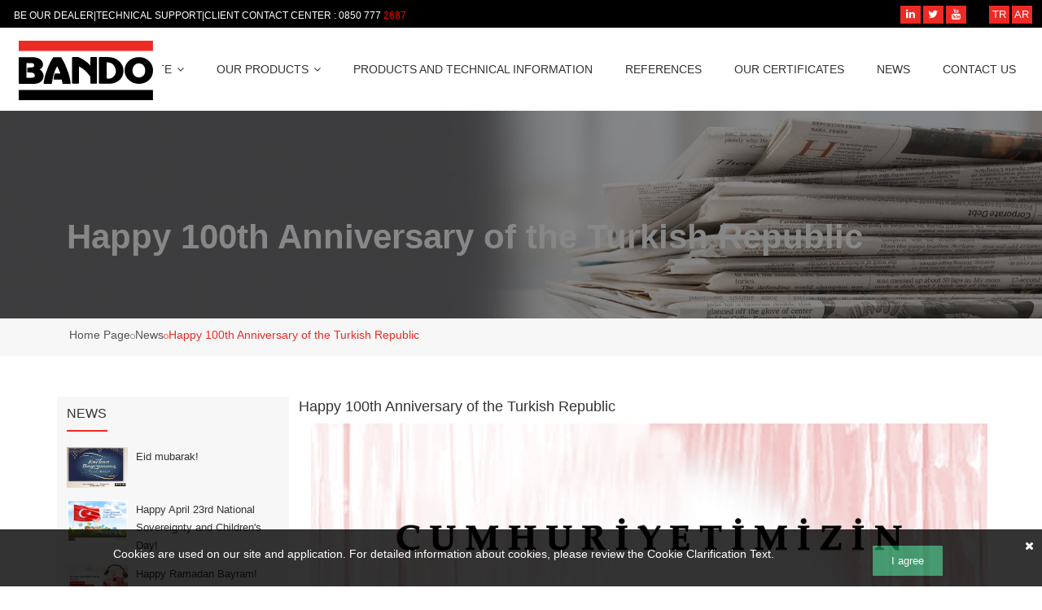

--- FILE ---
content_type: text/html; charset=utf-8
request_url: https://www.bandoturkey.com.tr/en/haber/cumhuriyetimizin-100.-yili-kutlu-olsun
body_size: 28489
content:
<!DOCTYPE html>
<html dir="ltr" lang="tr">
<head>
<base href="/haber-detay.php">
<meta name="viewport" content="width=device-width,initial-scale=1.0"/>
<meta http-equiv="content-type" content="text/html; charset=UTF-8"/>
 <title></title><meta name="description" content=""/><meta name="keywords" content=""/> 	


<meta name="author" content="Renkli Kare" />
<link href="https://fonts.googleapis.com/css?family=Prompt&display=swap" rel="stylesheet">
<link href="images/favicon.png" rel="shortcut icon" type="image/png">
<link href="css/bootstrap.min.css" rel="stylesheet">

<link href="css/jquery-ui.min.css" rel="stylesheet" type="text/css">
<link href="css/animate.css" rel="stylesheet" type="text/css">
<link href="css/css-plugin-collections.css" rel="stylesheet"/>
<link href="css/style-main.css" rel="stylesheet" type="text/css">
<link href="css/custom-bootstrap-margin-padding.css" rel="stylesheet" type="text/css">
<link href="css/responsive.css" rel="stylesheet" type="text/css">
<link href="js/revolution-slider/css/settings.css" rel="stylesheet" type="text/css"/>
<link href="js/revolution-slider/css/layers.css" rel="stylesheet" type="text/css"/>
<link href="js/revolution-slider/css/navigation.css" rel="stylesheet" type="text/css"/>
<link href="css/colors/theme-skin-red.css" rel="stylesheet" type="text/css">
<script src="js/jquery-3.7.min.js" integrity="sha256-eKhayi8LEQwp4NKxN+CfCh+3qOVUtJn3QNZ0TciWLP4=" crossorigin="anonymous"></script>
<script src="https://cdn.jsdelivr.net/npm/dayjs@latest/dayjs.min.js"></script>

<script src="js/jquery-ui.min.js"></script>
<script src="https://cdn.jsdelivr.net/npm/bootstrap@5.3.3/dist/js/bootstrap.bundle.min.js"
        integrity="sha384-kenU1KFdBIe4zVF0s0G1M5b4hcpxyD9F7jL+ojp1ylrjK6tZT4I5f5r5K5Xr5F5F"
        crossorigin="anonymous"></script>

<script src="js/jquery-plugin-collection.js"></script>
<script src="js/revolution-slider/js/jquery.themepunch.tools.min.js"></script>
<script src="js/revolution-slider/js/jquery.themepunch.revolution.min.js"></script>
<script src="https://cdn.jsdelivr.net/npm/gsap@3/dist/gsap.min.js"></script>
<link href="admin/assets/sweet-alert/sweet-alert.min.css" rel="stylesheet">
<meta name="google-site-verification" content="wIBF25dEJDT67J0dXn9TPYL0onRonK8KPudmOBTNj-w" />

<!-- HTML5 shim and Respond.js for IE8 support of HTML5 elements and media queries -->
<!-- WARNING: Respond.js doesn't work if you view the page via file:// -->
<!--[if lt IE 9]>
  <script src="https://oss.maxcdn.com/html5shiv/3.7.2/html5shiv.min.js"></script>
  <script src="https://oss.maxcdn.com/respond/1.4.2/respond.min.js"></script>
<![endif]-->
</head><body class="">
  <div id="wrapper" class="clearfix">
      <!-- Header -->
  <!--<div class="whatsappFixed hidden-xs"><a href="https://wa.me/908505327247" target="_blank"><img src="images/whats.png" alt=""></a></div>-->
  <header id="header" class="header">
    <div class="header-top sm-text-center">
      <div class="container-fluid">
        <div class="row">
          <div class="col-md-8">
            <div class="widget no-border m-5">
              <ul class="list-unstyled d-flex align-items-center gap-2 text-center text-sm-start mb-0">
    <li>
        <a href="en/bayi-ol" class="text-white">BE OUR DEALER</a>
    </li>

    <li class="text-white d-none d-sm-block">|</li>

    <li>
        <a href="en/teknik-destek" class="text-white">TECHNICAL SUPPORT</a>
    </li>

    <li class="text-white d-none d-sm-block">|</li>

    <li class="d-none d-sm-block">
        <a href="tel:02626771121" class="text-white">
            CLIENT CONTACT CENTER : 0850 777 <span id="spin"></span>
        </a>
    </li>
</ul>

            </div>
          </div>
          <div class="col-md-4 hidden-xs">
            <div class="widget no-border m-0">
              <ul class="styled-icons icon-dark icon-theme-colored icon-sm pull-right flip sm-pull-none sm-text-center mt-sm-15">
                <li><a href="https://tr.linkedin.com/company/bandobeltturkeyinc"><i class="fa fa-linkedin text-white"></i></a></li>                <li><a href="https://www.twitter.com"><i class="fa fa-twitter text-white"></i></a></li>                <li><a href="https://www.youtube.com/@bandoturkiye"><i class="fa fa-youtube text-white"></i></a></li>
                                                  <li style="margin-left: 25px;"><a href="tr/haber/cumhuriyetimizin-100.-yili-kutlu-olsun">TR</a></li>
                
                <li><a href="arp">AR</a></li>
              </ul>
            </div>
          </div>
        </div>
      </div>
    </div>
    <div class="header-nav">
      <div class="header-nav-wrapper navbar-scrolltofixed bg-white">
        <div class="container-fluid">
          <nav id="menuzord-right" class="menuzord default">
            <a class="menuzord-brand pull-left flip" href="en/index">
              <img src="images/logo.svg" alt="bandoturkey">
            </a>
            <ul class="menuzord-menu menuul">
              <li style=""><a href="javascript:void(0)">CORPORATE<span class="indicator"></span></a>
                <div class="megamenu" style="right: 0px; display: none;">
                  <div class="megamenu-row">
                   
                 
             <div class="row g-3">
    <div class="col-6 col-md-2">
        <article class="post clearfix text-center">
            <div class="entry-header">

                <div class="post-thumb slideraltimg d-none d-sm-block mb-2">
                    <a href="en/kurumsal/hakkImIzda">
                        <img 
                            src="img/yazilar/hakkImIzda-1373.jpeg"
                            alt="ABOUT US"
                            class="img-fluid"
                        >
                    </a>
                </div>

                <h4 class="entry-title">
                    <a href="en/kurumsal/hakkImIzda">
                        ABOUT US                    </a>
                </h4>

            </div>
        </article>
    </div>
    <div class="col-6 col-md-2">
        <article class="post clearfix text-center">
            <div class="entry-header">

                <div class="post-thumb slideraltimg d-none d-sm-block mb-2">
                    <a href="en/kurumsal/kalite-politikasI">
                        <img 
                            src="img/yazilar/kalite-politikasI-8628.jpeg"
                            alt="QUALITY POLICY"
                            class="img-fluid"
                        >
                    </a>
                </div>

                <h4 class="entry-title">
                    <a href="en/kurumsal/kalite-politikasI">
                        QUALITY POLICY                    </a>
                </h4>

            </div>
        </article>
    </div>
    <div class="col-6 col-md-2">
        <article class="post clearfix text-center">
            <div class="entry-header">

                <div class="post-thumb slideraltimg d-none d-sm-block mb-2">
                    <a href="en/kurumsal/yonetim-felsefesi">
                        <img 
                            src="img/yazilar/yonetim-felsefesi-6566.jpg"
                            alt="MANAGEMENT PHILOSOPHY"
                            class="img-fluid"
                        >
                    </a>
                </div>

                <h4 class="entry-title">
                    <a href="en/kurumsal/yonetim-felsefesi">
                        MANAGEMENT PHILOSOPHY                    </a>
                </h4>

            </div>
        </article>
    </div>
    <div class="col-6 col-md-2">
        <article class="post clearfix text-center">
            <div class="entry-header">

                <div class="post-thumb slideraltimg d-none d-sm-block mb-2">
                    <a href="en/kurumsal/uluslararasI-servis-agI">
                        <img 
                            src="img/yazilar/uluslararasI-servis-agI-2404.jpg"
                            alt="INTERNATIONAL SERVICE NETWORK"
                            class="img-fluid"
                        >
                    </a>
                </div>

                <h4 class="entry-title">
                    <a href="en/kurumsal/uluslararasI-servis-agI">
                        INTERNATIONAL SERVICE NETWORK                    </a>
                </h4>

            </div>
        </article>
    </div>
    <div class="col-6 col-md-2">
        <article class="post clearfix text-center">
            <div class="entry-header">

                <div class="post-thumb slideraltimg d-none d-sm-block mb-2">
                    <a href="en/kurumsal/baskanIn-mesajI">
                        <img 
                            src="img/yazilar/baskanIn-mesajI-4054.jpg"
                            alt="MESSAGE FROM TOP"
                            class="img-fluid"
                        >
                    </a>
                </div>

                <h4 class="entry-title">
                    <a href="en/kurumsal/baskanIn-mesajI">
                        MESSAGE FROM TOP                    </a>
                </h4>

            </div>
        </article>
    </div>

    <!-- Anket -->
    <div class="col-6 col-md-2">
        <article class="post clearfix text-center">
            <div class="entry-header">

                <div class="post-thumb slideraltimg d-none d-sm-block mb-2">
                    <a href="en/memnuniyet-anketi">
                        <img 
                            src="images/anket.jpg"
                            alt="Anket"
                            class="img-fluid"
                        >
                    </a>
                </div>

                <h4 class="entry-title">
                    <a href="en/memnuniyet-anketi">ANKET</a>
                </h4>

            </div>
        </article>
    </div>
</div>

                     
                  </div>
                </div>
              </li>    
              <li style=""><a href="javascript:void(0)">OUR PRODUCTS<span class="indicator"></span></a>
                <div class="megamenu" style="right: 0px; display: none;">
                  <div class="megamenu-row">
                                        <div class="col-xs-15">
                      <article class="post clearfix text-center">
                        <div class="entry-header">
                          <div class="post-thumb slideraltimg hidden-xs"><a href="en/kategoriler/otomotiv-urunleri"><img class="img-responsive hidden-xs" src="img/kategori/otomotiv-urunleri-2127.jpg" alt="AUTOMOTIVE PRODUCTS"></a> </div>
                          <h4 class="entry-title"><a href="en/kategoriler/otomotiv-urunleri">AUTOMOTIVE PRODUCTS</a></h4>
                        </div>
                        <div class="entry-content hidden-xs">
                          <a class="btn btn-default btn-sm" href="en/kategoriler/otomotiv-urunleri">View Details</a> 
                        </div>
                      </article>
                    </div>
                                        <div class="col-xs-15">
                      <article class="post clearfix text-center">
                        <div class="entry-header">
                          <div class="post-thumb slideraltimg hidden-xs"><a href="en/kategoriler/endustriyel-urunler"><img class="img-responsive hidden-xs" src="img/kategori/endustriyel-urunler-6046.jpeg" alt="INDUSTRIAL PRODUCTS"></a> </div>
                          <h4 class="entry-title"><a href="en/kategoriler/endustriyel-urunler">INDUSTRIAL PRODUCTS</a></h4>
                        </div>
                        <div class="entry-content hidden-xs">
                          <a class="btn btn-default btn-sm" href="en/kategoriler/endustriyel-urunler">View Details</a> 
                        </div>
                      </article>
                    </div>
                                        <div class="col-xs-15">
                      <article class="post clearfix text-center">
                        <div class="entry-header">
                          <div class="post-thumb slideraltimg hidden-xs"><a href="en/kategoriler/motosiklet-urunleri"><img class="img-responsive hidden-xs" src="img/kategori/scooter-urunleri-746.jpg" alt="SCOOTER PRODUCTS"></a> </div>
                          <h4 class="entry-title"><a href="en/kategoriler/motosiklet-urunleri">SCOOTER PRODUCTS</a></h4>
                        </div>
                        <div class="entry-content hidden-xs">
                          <a class="btn btn-default btn-sm" href="en/kategoriler/motosiklet-urunleri">View Details</a> 
                        </div>
                      </article>
                    </div>
                                        <div class="col-xs-15">
                      <article class="post clearfix text-center">
                        <div class="entry-header">
                          <div class="post-thumb slideraltimg hidden-xs"><a href="en/kategoriler/tarIm-urunleri"><img class="img-responsive hidden-xs" src="img/kategori/tarImsal-v-kayIslar-5461.jpeg" alt="AGRICULTURAL PRODUCTS"></a> </div>
                          <h4 class="entry-title"><a href="en/kategoriler/tarIm-urunleri">AGRICULTURAL PRODUCTS</a></h4>
                        </div>
                        <div class="entry-content hidden-xs">
                          <a class="btn btn-default btn-sm" href="en/kategoriler/tarIm-urunleri">View Details</a> 
                        </div>
                      </article>
                    </div>
                                        <div class="col-xs-15">
                      <article class="post clearfix text-center">
                        <div class="entry-header">
                          <div class="post-thumb slideraltimg hidden-xs"><a href="en/kategoriler/kayIs-ekipmanlarI"><img class="img-responsive hidden-xs" src="img/kategori/kayIs-ekipmanlarI-4704.jpg" alt="BELT TOOLS"></a> </div>
                          <h4 class="entry-title"><a href="en/kategoriler/kayIs-ekipmanlarI">BELT TOOLS</a></h4>
                        </div>
                        <div class="entry-content hidden-xs">
                          <a class="btn btn-default btn-sm" href="en/kategoriler/kayIs-ekipmanlarI">View Details</a> 
                        </div>
                      </article>
                    </div>
                                         
                  </div>
                </div>
              </li>             
              <li><a href="https://products.bandogrp.com/tr" target="_blank">PRODUCTS AND TECHNICAL INFORMATION</a></li>
              <li><a href="en/referanslar">REFERENCES</a></li>
              <li><a href="en/belgeler">OUR CERTIFICATES</a></li> 
              <li><a href="en/haberler">NEWS</a></li> 
              <li><a href="en/iletisim">CONTACT US</a></li>        
                          </ul>
          </nav>

        </div>
      </div>
    </div>
  </header>        <div class="main-content">
      <div class="main-content">
        <section class="inner-header divider parallax layer-overlay" data-bg-img="img/banner/banner-3251.jpg">
          <div class="container pt-60 pb-60">
            <div class="section-content">
              <div class="row">
                <div class="col-md-12 mt-50 icbaslik">
                  <h1>Happy 100th Anniversary of the Turkish Republic</h1>
                </div>
              </div>
            </div>
          </div>
        </section>

        <section class="bg-lighter">
          <div class="container pt-5 pb-5">
            <div class="row">
              <ol class="breadcrumb">
                <li><a href="en/index">Home Page</a></li>
                <li><a href="en/haberler">News</a></li>
                <li class="active text-theme-colored">Happy 100th Anniversary of the Turkish Republic</li>
              </ol>
            </div>
          </div>
        </section>

        <section>
          <div class="container pb-70">
            <div class="section-content">
              <div class="row">
                <div class="col-md-3 bg-lighter">
                  <div class="sidebar sidebar-left mt-sm-30">
                                  <div class="widget pt-10">
                <h5 class="widget-title line-bottom">NEWS</h5>
                <div class="latest-posts">
                                    <article class="post media-post clearfix pb-0 mb-5">
                    <a class="post-thumb habermini" href="en/haber/ramazan-bayraminiz-kutlu-olsun"><img src="img/makale/cae2f61a640250574ccf933a85afd8f8.jpg" alt="Eid mubarak!"></a>
                    <div class="post-right">
                      <h5 class="post-title mt-0"><a href="en/haber/ramazan-bayraminiz-kutlu-olsun"> Eid mubarak!</a></h5>
                    </div>
                  </article>
                                   <article class="post media-post clearfix pb-0 mb-5">
                    <a class="post-thumb habermini" href="en/haber/23-nisan-ulusal-egemenlik-ve-cocuk-bayrami-kutlu-olsun."><img src="img/makale/24ef053386e7fa4a4b3b62d99fbb7241.jpg" alt="Happy April 23rd National Sovereignty and Children's Day!"></a>
                    <div class="post-right">
                      <h5 class="post-title mt-0"><a href="en/haber/23-nisan-ulusal-egemenlik-ve-cocuk-bayrami-kutlu-olsun."> Happy April 23rd National Sovereignty and Children's Day!</a></h5>
                    </div>
                  </article>
                                   <article class="post media-post clearfix pb-0 mb-5">
                    <a class="post-thumb habermini" href="en/haber/ramazan-bayraminiz-kutlu-olsun"><img src="img/makale/4e68903ec19984d3257a437bd25e3063.jpg" alt="Happy Ramadan Bayram!"></a>
                    <div class="post-right">
                      <h5 class="post-title mt-0"><a href="en/haber/ramazan-bayraminiz-kutlu-olsun"> Happy Ramadan Bayram!</a></h5>
                    </div>
                  </article>
                                   <article class="post media-post clearfix pb-0 mb-5">
                    <a class="post-thumb habermini" href="en/haber/30-agustos-zafer-bayramimiz-kutlu-olsun"><img src="img/makale/dc2fd4f7251ed4b83ef47d73f9a1e749.jpg" alt="We celebrate August 30th, Victory Day!"></a>
                    <div class="post-right">
                      <h5 class="post-title mt-0"><a href="en/haber/30-agustos-zafer-bayramimiz-kutlu-olsun"> We celebrate August 30th, Victory Day!</a></h5>
                    </div>
                  </article>
                                   <article class="post media-post clearfix pb-0 mb-5">
                    <a class="post-thumb habermini" href="en/haber/19-mayis-ataturk-u-anma-genclik-ve-spor-bayraminiz-kutlu-olsun.-ata-miza-en-derin-sevgi-ve-saygilarimizla..."><img src="img/makale/e16011af2ff897b81400cf1024d3dd54.jpg" alt="We celebrate the 19th of May, Commemoration of Atatürk, Youth and Sports Day. With our deepest love and respect to Atatürk..."></a>
                    <div class="post-right">
                      <h5 class="post-title mt-0"><a href="en/haber/19-mayis-ataturk-u-anma-genclik-ve-spor-bayraminiz-kutlu-olsun.-ata-miza-en-derin-sevgi-ve-saygilarimizla..."> We celebrate the 19th of May, Commemoration of Atatürk, Youth and Sports Day. With our deepest love and respect to Atatürk...</a></h5>
                    </div>
                  </article>
                  

                </div>
                <div class="mt-30"><a href="en/haberler" class="btn-dark btn-theme-colored p-10">ALL NEWS</a></div>
              </div>                 
                  </div>
                </div>

                <div class="col-md-9">
                  <H4>Happy 100th Anniversary of the Turkish Republic</H4>
                  <img class="flip ml-15 thumbnail" src="img/makale/a4f7f55f63041e152bdcf4c86fbcd0c6.jpg" alt="Happy 100th Anniversary of the Turkish Republic">
                                    <div class="row">
                                      </div>
                  <div class="mt-30 mb-0 ">
                    <h5 class="pull-left flip mt-10 ml-20 pr-10 text-theme-colored">Share: </h5>
                    <ul class="styled-icons icon-circled m-0">
                                  
                      <li><a href="https://www.facebook.com/sharer/sharer.php?u=http://www.bandoturkey.com.tr/en/haber/cumhuriyetimizin-100.-yili-kutlu-olsun" data-bg-color="#3A5795" target="_blank" style="background: rgb(58, 87, 149) none repeat scroll 0% 0% !important;"><i class="fa fa-facebook text-white"></i></a></li>
                      <li><a href="https://twitter.com/share?url=http://www.bandoturkey.com.tr/en/haber/cumhuriyetimizin-100.-yili-kutlu-olsun" data-bg-color="#55ACEE" target="_blank" style="background: rgb(85, 172, 238) none repeat scroll 0% 0% !important;"><i class="fa fa-twitter text-white"></i></a></li>
                    </ul>
                  </div>      
                </div>
                <!--SAG İCERİK SON-->
              </div>
            </div>
          </div>
        </section>
        <section>
            <div class="container-fluid kirmizibar">
              <div class="row pt-20">
                  <div class="col-md-8"><p class="text-white altyazi">If you have questions, comments, need immediate assistance or more information, please don’t hesitate to call Bando Turkey at 0850 777 26 87 or fill out our contact form by clicking the Contact Us Today button.</p></div>
                  <div class="col-md-4"><a href="en/iletisim" class="btn-default bizeyazbuton">CONTACT US TODAY</a></div>
              </div>
            </div>     
</section>    
          <!-- Footer -->
  <footer id="footer" class="footer" data-bg-img="images/footer-bg.png" data-bg-color="#000">
    <div class="container pt-70 pb-40">
      <div class="row border-bottom-black">
        <div class="col-sm-6 col-md-1">
            <img src="images/logo-beyaz.svg" class="img-responsive">
        </div>          
        <div class="col-sm-6 col-md-4">
          <div class="widget dark">
            <h5 class="widget-title line-bottom"> CONTACT INFORMATION</h5>            
            <p class="mb-0">Bando Belt Manufacturing (TURKEY) Inc.</p>
            <p class="mb-0">Gebze OSB2 Mahallesi 1000.Cadde No:1018/1 41420 Çayırova/KOCAELİ</p>
            <ul class="list-inline mt-5">
              <li class="m-0 pl-10 pr-10"> <i class="fa fa-phone text-theme-colored mr-5"></i> <a class="text-gray" href="tel:02626771121">08507772687 </a> </li>
              <li class="m-0 pl-10 pr-10"> <i class="fa fa-envelope-o text-theme-colored mr-5"></i> <a class="text-gray" href="mailto:info@bandoturkey.com">info@bandoturkey.com</a> </li>
            </ul>
          </div>
        </div>

        <div class="col-sm-6 col-md-3">
          <div class="widget dark">
            <h5 class="widget-title line-bottom">CORPORATE</h5>
            <ul class="list angle-double-right list-border">
                    <!--<li><a href="en/ekibimiz">OUR TEAM</a></li> --> 
	<li><a href="en/kurumsal/hakkImIzda">ABOUT US</a></li>
	<li><a href="en/kurumsal/kalite-politikasI">QUALITY POLICY</a></li>
	<li><a href="en/kurumsal/yonetim-felsefesi">MANAGEMENT PHILOSOPHY</a></li>
	<li><a href="en/kurumsal/uluslararasI-servis-agI">INTERNATIONAL SERVICE NETWORK</a></li>
	<li><a href="en/kurumsal/baskanIn-mesajI">MESSAGE FROM TOP</a></li>
	<li><a href="en/kurumsal/cerez-aydInlatma-metni">COOKIE CLARIFICATION TEXT</a></li>


<!--
<li><a href="en/sertifikalar">SERTİFİKALAR</a></li>                         
<li><a href="en/bayi/otomotiv">BAYİLER</a></li>                         
<li><a href="en/kvkk-bilgilendirme">KVKK BİLGİLENDİRME</a></li>                         
-->

 
                    <li><a href="en/sertifikalar">CERTIFICATES</a></li>                     
                    <li><a href="en/ik">HUMAN RESOURCES</a></li>                     
            </ul>          
          </div>
        </div>

        <div class="col-sm-6 col-md-4">
          <div class="widget dark">
            <h5 class="widget-title line-bottom">FOLLOW US</h5>
            <ul class="social-icons icon-dark icon-theme-colored icon-circled icon-sm mt-5">
                <li><a href="https://tr.linkedin.com/company/bandobeltturkeyinc"><i class="fa fa-linkedin text-white"></i></a></li>                <li><a href="https://www.twitter.com"><i class="fa fa-twitter text-white"></i></a></li>                <li><a href="https://www.youtube.com/@bandoturkiye"><i class="fa fa-youtube text-white"></i></a></li>            </ul>  
             
            <div>
              
            </div>           
          </div>
        </div>        
      </div>
      <div class="row">
        <div class="col-md-2"></div>
        <div class="col-md-4">
          <img src="images/logolar1.png" alt="">      
        </div>
        <div class="col-md-4">
            <img src="images/logolar2.png" alt="">      
        </div>
        <div class="col-md-2"></div>
      </div>
    </div>
    <div class="footer-bottom bg-black-333">
      <div class="container pt-15 pb-10">
        <div class="row">
          <div class="col-md-6">
            <p class="font-11 text-black-777 m-0 sm-text-center">All rights are reserved.</p>
          </div>
          <div class="col-md-6 text-right">
            <div class="widget no-border m-0">
              <ul class="list-inline sm-text-center mt-5 font-12">
                <li>
                  <a href="https://www.renklikare.com" title="Web Tasarım" target="_blank">Renkli Kare</a> <a href="https://www.renklikare.com" title="Web Tasarım" target="_blank">Web Tasarım</a>
                </li>
              </ul>
            </div>
          </div>
        </div>
      </div>
    </div>
  </footer>
  <a class="scrollToTop" href="#"><i class="fa fa-angle-up"></i></a>

  <div class="cookie-disclaimer">
  <div class="cookie-close accept-cookie"><i class="fa fa-times"></i></div>
  <div class="container">
  <div class="row">
    <div class="col-md-10 pt10" >Cookies are used on our site and application. For detailed information about cookies, please review the Cookie Clarification Text.</div>
    <div class="col-md-2"><button type="button" class="btn btn-success accept-cookie">I agree</button></div>
  </div>
  </div>
</div>
<style type="text/css">
  .cookie-disclaimer {
  background: #000000;
  color: #FFF;
  opacity: 0.8;
  width: 100%;
  bottom: 0;
  left: 0;
  z-index: 1;
  height: 70px;
  position: fixed;
}
.cookie-disclaimer .container {
  text-align: center;
  padding-top: 20px;
  padding-bottom: 20px;
}

.cookie-disclaimer .cookie-close{
  float: right;
  padding: 10px;
  cursor: pointer;
}
</style>  
      </div>
      <script src="js/custom.js"></script>
<script src="js/jquery.mask.js"></script>
   <script>
  (function(i,s,o,g,r,a,m){i['GoogleAnalyticsObject']=r;i[r]=i[r]||function(){
  (i[r].q=i[r].q||[]).push(arguments)},i[r].l=1*new Date();a=s.createElement(o),
  m=s.getElementsByTagName(o)[0];a.async=1;a.src=g;m.parentNode.insertBefore(a,m)
  })(window,document,'script','//www.google-analytics.com/analytics.js','ga');

  ga('create', 'UA-49775257-1', 'bandoturkey.com.tr');
  ga('send', 'pageview');

</script>
<script>
     $(document).ready(function() { 
    var cookie = false;
    var cookieContent = $('.cookie-disclaimer');

    checkCookie();

    if (cookie === true) {
      cookieContent.hide();
    }

    function setCookie(cname, cvalue, exdays) {
      var d = new Date();
      d.setTime(d.getTime() + (exdays * 24 * 60 * 60 * 1000));
      var expires = "expires=" + d.toGMTString();
      document.cookie = cname + "=" + cvalue + "; " + expires;
    }

    function getCookie(cname) {
      var name = cname + "=";
      var ca = document.cookie.split(';');
      for (var i = 0; i < ca.length; i++) {
        var c = ca[i].trim();
        if (c.indexOf(name) === 0) return c.substring(name.length, c.length);
      }
      return "";
    }

    function checkCookie() {
      var check = getCookie("acookie");
      if (check !== "") {
        return cookie = true;
      } else {
          return cookie = false; //setCookie("acookie", "accepted", 365);
      }
      
    }
    $('.accept-cookie').click(function () {
      setCookie("acookie", "accepted", 365);
      cookieContent.hide(500);
    });

});
</script>

    </body>
    </html>

--- FILE ---
content_type: text/css
request_url: https://www.bandoturkey.com.tr/css/responsive.css
body_size: 517
content:
/*==================================================
=            Bootstrap 3 Media Queries             =
==================================================*/
 
 
/*==========  Mobile First Method  ==========*/
 
/* Custom, iPhone Retina */
@media only screen and (min-width : 320px) {
}

/* Extra Small Devices, Phones */
@media only screen and (min-width : 480px) {
}

/* Small Devices, Tablets */
@media only screen and (min-width : 768px) {
}

/* Medium Devices, Desktops */
@media only screen and (min-width : 992px) {
}

/* Large Devices, Wide Screens */
@media only screen and (min-width : 1200px) {
}


/*==========  Non-Mobile First Method  ==========*/
 
/* Large Devices, Wide Screens */
@media only screen and (max-width : 1199px) {
}

/* Medium Devices, Desktops */
@media only screen and (max-width : 991px) {
}

/* Small Devices, Tablets */
@media only screen and (max-width : 767px) {
.header-nav .header-nav-wrapper .menuzord {    padding: 0px 0px 35px 0px;}
.menuzord-responsive .menuzord-brand {    margin: 2px 22px 6px -8px;}
.menuzord-responsive .menuzord-brand img{  height: 75px;  }
.menuul{padding-top: 30px;}
.menuzord-responsive .menuzord-menu > li > a {  margin: 5px 0px;  padding: 5px 10px;}
.parallax{background-position: 60% 0px!important;}
.formbaslik {    background: transparent;    padding: 0px 15px;    margin: 5px 0px 0px 0px;}
.formradio {    margin-right: 10px; display: ruby;}
}
/* Extra Small Devices, Phones */
@media only screen and (max-width : 479px) {
}

/* Extra Small Devices, Phones */
@media only screen and (max-width : 360px) {

}

/* Custom, iPhone Retina */
@media only screen and (max-width : 319px) {
}

--- FILE ---
content_type: text/css
request_url: https://www.bandoturkey.com.tr/css/colors/theme-skin-red.css
body_size: 3484
content:
/* --------------------------------------
@Author: ThemeMascot
@URL: http://themeforest.net/user/ThemeMascot

COLOR : Red
COLOR CODE: #EE2A24
----------------------------------------- */
/* text-theme-color */
.text-theme-colored {
  color: #EE2A24 !important;
}
/* text-hover-theme-color */
.text-hover-theme-colored:hover {
  color: #EE2A24 !important;
}
/* background-theme-color */
.bg-theme-colored {
  background-color: #EE2A24 !important;
}
.bg-theme-colored-lighter2 {
  background-color: #ef2447 !important;
}
.bg-theme-colored-lighter3 {
  background-color: #ee2a24 !important;
}
.bg-theme-colored-lighter3:hover{
  background-color: #323232 !important;
}
.bg-theme-colored-lighter4 {
  background-color: #dd2620 !important;
}
.bg-theme-colored-lighter4:hover{
  background-color: #323232 !important;
}
.bg-theme-colored-lighter5 {
  background-color:#f4f4f4 !important;
  border-top: 8px solid #EE2A24;
}
.bg-theme-colored-lighter5:hover{
    border-top: 8px solid #222;
}
.bg-theme-colored-darker2 {
  background-color: #e41135 !important;
}
.bg-theme-colored-darker3 {
  background-color: #db1033 !important;
}
.bg-theme-colored-darker4 {
  background-color: #d10f30 !important;
}
/* background-color-transparent */
.bg-theme-colored-transparent-9 {
  background-color: rgba(238, 22, 59, 0.9);
}
.bg-theme-colored-transparent-8 {
  background-color: rgba(238, 22, 59, 0.8);
}
.bg-theme-colored-transparent-7 {
  background-color: rgba(238, 22, 59, 0.7);
}
.bg-theme-colored-transparent-6 {
  background-color: rgba(238, 22, 59, 0.6);
}
.bg-theme-colored-transparent-5 {
  background-color: rgba(238, 22, 59, 0.5);
}
.bg-theme-colored-transparent-4 {
  background-color: rgba(238, 22, 59, 0.4);
}
.bg-theme-colored-transparent-3 {
  background-color: rgba(238, 22, 59, 0.3);
}
.bg-theme-colored-transparent-2 {
  background-color: rgba(238, 22, 59, 0.2);
}
.bg-theme-colored-transparent-1 {
  background-color: rgba(238, 22, 59, 0.1);
}
.bg-theme-colored-transparent {
  background-color: rgba(238, 22, 59, 0.75) !important;
}
/* bg-hover-theme-color */
.bg-hover-theme-colored:hover {
  background: #EE2A24 !important;
  border-color: #EE2A24 !important;
  color: #fff !important;
}
.bg-hover-theme-colored:hover h1,
.bg-hover-theme-colored:hover h2,
.bg-hover-theme-colored:hover h3,
.bg-hover-theme-colored:hover h4,
.bg-hover-theme-colored:hover h5,
.bg-hover-theme-colored:hover h6,
.bg-hover-theme-colored:hover p,
.bg-hover-theme-colored:hover a,
.bg-hover-theme-colored:hover i {
  color: #fff !important;
}
/* Layer-overlay */
.overlay-theme-colored-1:before {
  background-color: rgba(238, 22, 59, 0.1) !important;
}
.overlay-theme-colored-2:before {
  background-color: rgba(238, 22, 59, 0.2) !important;
}
.overlay-theme-colored-3:before {
  background-color: rgba(238, 22, 59, 0.3) !important;
}
.overlay-theme-colored-4:before {
  background-color: rgba(238, 22, 59, 0.4) !important;
}
.overlay-theme-colored-5:before {
  background-color: rgba(238, 22, 59, 0.5) !important;
}
.overlay-theme-colored-6:before {
  background-color: rgba(238, 22, 59, 0.6) !important;
}
.overlay-theme-colored-7:before {
  background-color: rgba(238, 22, 59, 0.7) !important;
}
.overlay-theme-colored-8:before {
  background-color: rgba(238, 22, 59, 0.8) !important;
}
.overlay-theme-colored-9:before {
  background-color: rgba(238, 22, 59, 0.9) !important;
}
/* border-theme-color */
.border-theme-colored {
  border-color: #EE2A24 !important;
}
.border-theme-color-1px {
  border: 1px solid #EE2A24 !important;
}
.border-theme-color-2px {
  border: 2px solid #EE2A24 !important;
}
.border-theme-color-1px {
  border: 3px solid #EE2A24 !important;
}
.border-theme-color-1px {
  border: 4px solid #EE2A24 !important;
}
.border-theme-color-1px {
  border: 1px solid #EE2A24 !important;
}
.border-theme-color-1px {
  border: 1px solid #EE2A24 !important;
}
.border-theme-color-1px {
  border: 1px solid #EE2A24 !important;
}
.border-top-theme-color-1px {
  border-top: 1px solid #EE2A24 !important;
}
.border-top-theme-color-2px {
  border-top: 2px solid #EE2A24 !important;
}
.border-top-theme-color-3px {
  border-top: 3px solid #EE2A24 !important;
}
.border-top-theme-color-4px {
  border-top: 4px solid #EE2A24 !important;
}
.border-top-theme-color-5px {
  border-top: 5px solid #EE2A24 !important;
}
.border-top-theme-color-6px {
  border-top: 6px solid #EE2A24 !important;
}
.border-top-theme-color-7px {
  border-top: 7px solid #EE2A24 !important;
}
.border-top-theme-color-8px {
  border-top: 8px solid #EE2A24 !important;
}
.border-top-theme-color-9px {
  border-top: 9px solid #EE2A24 !important;
}
.border-top-theme-color-10px {
  border-top: 10px solid #EE2A24 !important;
}
/*Theme Colored Red Border-bottom-color*/
.border-bottom-theme-color-1px {
  border-bottom: 1px solid #EE2A24 !important;
}
.border-bottom-theme-color-2px {
  border-bottom: 2px solid #EE2A24 !important;
}
.border-bottom-theme-color-3px {
  border-bottom: 3px solid #EE2A24 !important;
}
.border-bottom-theme-color-4px {
  border-bottom: 4px solid #EE2A24 !important;
}
.border-bottom-theme-color-5px {
  border-bottom: 5px solid #EE2A24 !important;
}
.border-bottom-theme-color-6px {
  border-bottom: 6px solid #EE2A24 !important;
}
.border-bottom-theme-color-7px {
  border-bottom: 7px solid #EE2A24 !important;
}
.border-bottom-theme-color-8px {
  border-bottom: 8px solid #EE2A24 !important;
}
.border-bottom-theme-color-9px {
  border-bottom: 9px solid #EE2A24 !important;
}
.border-bottom-theme-color-10px {
  border-bottom: 10px solid #EE2A24 !important;
}
/*Theme Colored Red Border-left-color*/
.border-left-theme-color-1px {
  border-left: 1px solid #EE2A24 !important;
}
.border-left-theme-color-2px {
  border-left: 2px solid #EE2A24 !important;
}
.border-left-theme-color-3px {
  border-left: 3px solid #EE2A24 !important;
}
.border-left-theme-color-4px {
  border-left: 4px solid #EE2A24 !important;
}
.border-left-theme-color-5px {
  border-left: 5px solid #EE2A24 !important;
}
.border-left-theme-color-6px {
  border-left: 6px solid #EE2A24 !important;
}
.border-left-theme-color-7px {
  border-left: 7px solid #EE2A24 !important;
}
.border-left-theme-color-8px {
  border-left: 8px solid #EE2A24 !important;
}
.border-left-theme-color-9px {
  border-left: 9px solid #EE2A24 !important;
}
.border-left-theme-color-10px {
  border-left: 10px solid #EE2A24 !important;
}
/*Theme Colored Red Border-right-color*/
.border-right-theme-color-1px {
  border-right: 1px solid #EE2A24 !important;
}
.border-right-theme-color-2px {
  border-right: 2px solid #EE2A24 !important;
}
.border-right-theme-color-3px {
  border-right: 3px solid #EE2A24 !important;
}
.border-right-theme-color-4px {
  border-right: 4px solid #EE2A24 !important;
}
.border-right-theme-color-5px {
  border-right: 5px solid #EE2A24 !important;
}
.border-right-theme-color-6px {
  border-right: 6px solid #EE2A24 !important;
}
.border-right-theme-color-7px {
  border-right: 7px solid #EE2A24 !important;
}
.border-right-theme-color-8px {
  border-right: 8px solid #EE2A24 !important;
}
.border-right-theme-color-9px {
  border-right: 9px solid #EE2A24 !important;
}
.border-right-theme-color-10px {
  border-right: 10px solid #EE2A24 !important;
}
.progress-item .progress-bar .percent {
  background: #EE2A24;
}
.causes .progress-item .progress-bar .percent {
  border-color: #EE2A24 !important;
}
.team-member .member-info {
  background-color: rgba(238, 22, 59, 0.7) !important;
}
/* background-color-transparent */
.donate-piechart .piechart canvas {
  background-color: rgba(238, 22, 59, 0.75) !important;
  border-radius: 50%;
  max-height: 80px;
}
/* Layer-overlay */
.overlay-theme-colored:before {
  background-color: rgba(238, 22, 59, 0.8) !important;
}
/* Layeroverlay */
.post .entry-meta.meta-absolute,
.volunteer .overlay,
.bg-theme-colored-transparent-deep {
  background-color: rgba(238, 22, 59, 0.9) !important;
}
.icon-box.box-style1.practice-style3:hover .icon-wrapper,
.zeus .tp-bullet::after {
  background-color: #EE2A24;
}
.preloader-dot-loading .cssload-loading i {
  background: #EE2A24 !important;
}
/*
 * background: theme-color
 * -----------------------------------------------
*/
.tab-slider .nav.nav-pills a:hover,
.tab-slider .nav.nav-pills a.active,
.custom-nav-tabs > li > a:hover,
.widget .tags a:hover,
.progress-item .progress-bar,
.small-title .title::after,
.title-icon::before,
.title-icon::after,
.testimonial .item::after,
.drop-caps.colored-square p:first-child:first-letter,
.drop-caps.colored-rounded p:first-child:first-letter,
.list-icon.theme-colored.square li i,
.list-icon.theme-colored.rounded li i,
.working-process.theme-colored a,
.widget.dark .tags a:hover,
.blog-posts .post .entry-content .post-date.right,
.horizontal-tab-centered .nav-pills > li > a:hover,
.horizontal-tab-centered .nav-pills > li.active > a,
.horizontal-tab-centered .nav-pills > li.active > a:hover,
.horizontal-tab-centered .nav-pills > li.active > a:focus,
.owl-theme.dot-theme-colored .owl-controls .owl-dot span,
.pagination.theme-colored li.active a,
.section-title .both-side-line::after,
.section-title .both-side-line::before,
.section-title .top-side-line::after,
.section-title .left-side-line::before,
.section-title .right-side-line::before,
.product .tag-sale,
.owl-theme .owl-dots .owl-dot.active span,
.icon-box:hover .icon,
.title-icon::after,
.title-icon::before,
.line-bottom-double-line:after,
.line-bottom-double-line:before,
.line-bottom:after,
.line-bottom-no-border:after,
.line-bottom-centered:after,
.line-bottom-centered:before,
.title-dots span,
.team-block:hover .info-new {
  background: #EE2A24;
}
.ui-state-highlight {
  background: #EE2A24 !important;
  color: #fff !important;
}
.team-block .team-thumb .team-overlay,
.portfolio-filter a.active,
.portfolio-filter a:hover {
  background: #EE2A24 none repeat scroll 0 0;
}
/*
 * text: theme-color
 * -----------------------------------------------
*/
ul.list.theme-colored li:before,
ul.list.theme-colored.angle-double-right li:before,
ul.list.theme-colored.angle-right li:before,
ul.list.theme-colored.check-circle li:before,
ul.list.theme-colored.check li:before,
.list-icon.theme-colored li i,
.title-icon [class^="flaticon-"]::after,
.title-icon [class^="flaticon-"]::before,
.menuzord-menu > li > .megamenu .megamenu-row li:hover > a,
.menuzord-menu > li > .megamenu .megamenu-row .post a:hover,
.menuzord-menu > li > .megamenu .megamenu-row li:hover > a i,
.menuzord-menu > li > .megamenu .megamenu-row .post a:hover i,
.pricing-table .table-list li i,
.testimonial-carousel.boxed .content::after,
.blog-posts .post .entry-meta li i,
.widget .twitter-feed li::after,
.widget .address li i,
.icon-box a i,
.icon-box.box-style1.practice-style3 i,
.attorney-carousel .content .contact-area i,
.attorney-address li i,
.icon-box.services-style1:hover .heading,
.horizontal-contact-widget .widget::before,
.horizontal-contact-widget .each-widget::before,
.small-title i,
.drop-caps.text-colored p:first-child:first-letter,
.schedule-box:hover .schedule-details .title a,
.widget.dark .nav-tabs li.active a,
.pagination.theme-colored li a,
.pager.theme-colored a,
.widget .post-title a:hover,
.volunteer .info .name a,
.donation-form .form-group label,
.title-icon [class^="flaticon-"]::after,
.title-icon [class^="flaticon-"]::before {
  color: #EE2A24;
}
.star-rating span::before {
  color: #EE2A24 !important;
}
/* menuzord */
.menuzord .menuzord-menu > li.active > a,
.menuzord .menuzord-menu > li:hover > a,
.menuzord .menuzord-menu ul.dropdown li:hover > a {
  background: #EE2A24;
  color: #fff;
}
.menuzord .menuzord-menu > li.active > a i,
.menuzord .menuzord-menu > li:hover > a i,
.menuzord .menuzord-menu ul.dropdown li:hover > a i {
  color: #EE2A24;
}
.menuzord .menuzord-menu > li.active > a i,
.menuzord .menuzord-menu > li:hover > a i,
.menuzord .menuzord-menu ul.dropdown li:hover > a i {
  color: #fff;
}
/*
 * border: theme-color
 * -----------------------------------------------
*/
.icon-box.icon-border-new,
.icon-box.icon-rounded-bordered i,
.widget .line-bottom:after,
.widget .line-bottom:after,
.pager.theme-colored a {
  border: 1px solid #EE2A24;
}
.border-theme-colored,
.owl-theme .owl-dots .owl-dot span {
  border-color: #EE2A24;
}
.icon-box.box-style1.practice-style3:hover .icon-wrapper::after {
  border-color: #EE2A24 transparent transparent;
}
.opening-hours ul li {
  border-bottom: 1px dashed #EE2A24;
}
/* border-left-color */
blockquote.theme-colored {
  border-left: 3px solid #EE2A24;
}
blockquote.bg-theme-colored {
  border-left: 3px solid #c30e2d;
  color: #fff;
}
blockquote.bg-theme-colored footer {
  color: #eeeeee;
}
blockquote.gray.bg-theme-colored {
  background-color: #eeeeee !important;
  border-left: 3px solid #EE2A24;
  color: #EE2A24;
}
blockquote.gray.bg-theme-colored footer {
  color: #777777;
}
.attorney-address li {
  border-left: 1px solid #EE2A24;
}
.section-title.title-border {
  border-left: 4px solid #EE2A24;
}
/* border-top-color */
.member-info {
  border-top: 3px outset #EE2A24;
}
.cssload-tri {
  border-top: 27px solid #EE2A24;
}
/* border-right-color */
.border-right-red {
  border-right: 1px solid #EE2A24;
}
.section-title.title-border.title-right {
  border-right: 4px solid #EE2A24;
}
/* border-bottom-color */
.event {
  border-bottom-color: #EE2A24;
}
.cssload-tri.cssload-invert {
  border-bottom: 27px solid #EE2A24;
}
/* box-shadow */
/*
 * btn-default: theme-color
 * -----------------------------------------------
*/
.btn-default.btn-theme-colored {
  color: #EE2A24;
  background-color: #fff;
  border-color: #EE2A24;
}
.btn-default.btn-theme-colored:focus,
.btn-default.btn-theme-colored.focus {
  color: #EE2A24;
  background-color: #e6e6e6;
  border-color: #7b091d;
}
.btn-default.btn-theme-colored:hover {
  color: #EE2A24;
  background-color: #e6e6e6;
  border-color: #b90e2b;
}
.btn-default.btn-theme-colored:active,
.btn-default.btn-theme-colored.active,
.open > .dropdown-toggle.btn-default.btn-theme-colored {
  color: #EE2A24;
  background-color: #e6e6e6;
  border-color: #b90e2b;
}
.btn-default.btn-theme-colored:active:hover,
.btn-default.btn-theme-colored.active:hover,
.open > .dropdown-toggle.btn-default.btn-theme-colored:hover,
.btn-default.btn-theme-colored:active:focus,
.btn-default.btn-theme-colored.active:focus,
.open > .dropdown-toggle.btn-default.btn-theme-colored:focus,
.btn-default.btn-theme-colored:active.focus,
.btn-default.btn-theme-colored.active.focus,
.open > .dropdown-toggle.btn-default.btn-theme-colored.focus {
  color: #EE2A24;
  background-color: #d4d4d4;
  border-color: #7b091d;
}
.btn-default.btn-theme-colored:active,
.btn-default.btn-theme-colored.active,
.open > .dropdown-toggle.btn-default.btn-theme-colored {
  background-image: none;
}
.btn-default.btn-theme-colored.disabled:hover,
.btn-default.btn-theme-colored[disabled]:hover,
fieldset[disabled] .btn-default.btn-theme-colored:hover,
.btn-default.btn-theme-colored.disabled:focus,
.btn-default.btn-theme-colored[disabled]:focus,
fieldset[disabled] .btn-default.btn-theme-colored:focus,
.btn-default.btn-theme-colored.disabled.focus,
.btn-default.btn-theme-colored[disabled].focus,
fieldset[disabled] .btn-default.btn-theme-colored.focus {
  background-color: #fff;
  border-color: #EE2A24;
}
.btn-default.btn-theme-colored .badge {
  color: #fff;
  background-color: #EE2A24;
}
.btn-default.btn-theme-colored:hover,
.btn-default.btn-theme-colored:active,
.btn-default.btn-theme-colored:focus {
  background-color: #EE2A24;
  border-color: #EE2A24;
  color: #fff;
}
/*
 * btn-border
 * -----------------------------------------------
*/
.btn-border.btn-theme-colored {
  color: #EE2A24;
  background-color: #fff;
  border-color: #EE2A24;
}
.btn-border.btn-theme-colored:focus,
.btn-border.btn-theme-colored.focus {
  color: #EE2A24;
  background-color: #e6e6e6;
  border-color: #7b091d;
}
.btn-border.btn-theme-colored:hover {
  color: #EE2A24;
  background-color: #e6e6e6;
  border-color: #b90e2b;
}
.btn-border.btn-theme-colored:active,
.btn-border.btn-theme-colored.active,
.open > .dropdown-toggle.btn-border.btn-theme-colored {
  color: #EE2A24;
  background-color: #e6e6e6;
  border-color: #b90e2b;
}
.btn-border.btn-theme-colored:active:hover,
.btn-border.btn-theme-colored.active:hover,
.open > .dropdown-toggle.btn-border.btn-theme-colored:hover,
.btn-border.btn-theme-colored:active:focus,
.btn-border.btn-theme-colored.active:focus,
.open > .dropdown-toggle.btn-border.btn-theme-colored:focus,
.btn-border.btn-theme-colored:active.focus,
.btn-border.btn-theme-colored.active.focus,
.open > .dropdown-toggle.btn-border.btn-theme-colored.focus {
  color: #EE2A24;
  background-color: #d4d4d4;
  border-color: #7b091d;
}
.btn-border.btn-theme-colored:active,
.btn-border.btn-theme-colored.active,
.open > .dropdown-toggle.btn-border.btn-theme-colored {
  background-image: none;
}
.btn-border.btn-theme-colored.disabled:hover,
.btn-border.btn-theme-colored[disabled]:hover,
fieldset[disabled] .btn-border.btn-theme-colored:hover,
.btn-border.btn-theme-colored.disabled:focus,
.btn-border.btn-theme-colored[disabled]:focus,
fieldset[disabled] .btn-border.btn-theme-colored:focus,
.btn-border.btn-theme-colored.disabled.focus,
.btn-border.btn-theme-colored[disabled].focus,
fieldset[disabled] .btn-border.btn-theme-colored.focus {
  background-color: #fff;
  border-color: #EE2A24;
}
.btn-border.btn-theme-colored .badge {
  color: #fff;
  background-color: #EE2A24;
}
.btn-border.btn-theme-colored:hover,
.btn-border.btn-theme-colored:active,
.btn-border.btn-theme-colored:focus {
  background-color: #c30e2d;
  border-color: #c30e2d;
  color: #fff;
}
/*
 * btn-dark
 * -----------------------------------------------
*/
.btn-dark.btn-theme-colored {
  color: #fff;
  background-color: #EE2A24;
  border-color: #EE2A24;
}
.btn-dark.btn-theme-colored:focus,
.btn-dark.btn-theme-colored.focus {
  color: #fff;
  background-color: #c30e2d;
  border-color: #7b091d;
}
.btn-dark.btn-theme-colored:hover {
  color: #fff;
  background-color: #c30e2d;
  border-color: #b90e2b;
}
.btn-dark.btn-theme-colored:active,
.btn-dark.btn-theme-colored.active,
.open > .dropdown-toggle.btn-dark.btn-theme-colored {
  color: #fff;
  background-color: #c30e2d;
  border-color: #b90e2b;
}
.btn-dark.btn-theme-colored:active:hover,
.btn-dark.btn-theme-colored.active:hover,
.open > .dropdown-toggle.btn-dark.btn-theme-colored:hover,
.btn-dark.btn-theme-colored:active:focus,
.btn-dark.btn-theme-colored.active:focus,
.open > .dropdown-toggle.btn-dark.btn-theme-colored:focus,
.btn-dark.btn-theme-colored:active.focus,
.btn-dark.btn-theme-colored.active.focus,
.open > .dropdown-toggle.btn-dark.btn-theme-colored.focus {
  color: #fff;
  background-color: #a20c25;
  border-color: #7b091d;
}
.btn-dark.btn-theme-colored:active,
.btn-dark.btn-theme-colored.active,
.open > .dropdown-toggle.btn-dark.btn-theme-colored {
  background-image: none;
}
.btn-dark.btn-theme-colored.disabled:hover,
.btn-dark.btn-theme-colored[disabled]:hover,
fieldset[disabled] .btn-dark.btn-theme-colored:hover,
.btn-dark.btn-theme-colored.disabled:focus,
.btn-dark.btn-theme-colored[disabled]:focus,
fieldset[disabled] .btn-dark.btn-theme-colored:focus,
.btn-dark.btn-theme-colored.disabled.focus,
.btn-dark.btn-theme-colored[disabled].focus,
fieldset[disabled] .btn-dark.btn-theme-colored.focus {
  background-color: #EE2A24;
  border-color: #EE2A24;
}
.btn-dark.btn-theme-colored .badge {
  color: #EE2A24;
  background-color: #fff;
}
/*
 * btn-gray
 * -----------------------------------------------
*/
.btn-gray.btn-theme-colored {
  color: #fff;
  background-color: #f14663;
  border-color: #f14663;
}
.btn-gray.btn-theme-colored:focus,
.btn-gray.btn-theme-colored.focus {
  color: #fff;
  background-color: #EE2A24;
  border-color: #ab0c28;
}
.btn-gray.btn-theme-colored:hover {
  color: #fff;
  background-color: #EE2A24;
  border-color: #e91136;
}
.btn-gray.btn-theme-colored:active,
.btn-gray.btn-theme-colored.active,
.open > .dropdown-toggle.btn-gray.btn-theme-colored {
  color: #fff;
  background-color: #EE2A24;
  border-color: #e91136;
}
.btn-gray.btn-theme-colored:active:hover,
.btn-gray.btn-theme-colored.active:hover,
.open > .dropdown-toggle.btn-gray.btn-theme-colored:hover,
.btn-gray.btn-theme-colored:active:focus,
.btn-gray.btn-theme-colored.active:focus,
.open > .dropdown-toggle.btn-gray.btn-theme-colored:focus,
.btn-gray.btn-theme-colored:active.focus,
.btn-gray.btn-theme-colored.active.focus,
.open > .dropdown-toggle.btn-gray.btn-theme-colored.focus {
  color: #fff;
  background-color: #d10f30;
  border-color: #ab0c28;
}
.btn-gray.btn-theme-colored:active,
.btn-gray.btn-theme-colored.active,
.open > .dropdown-toggle.btn-gray.btn-theme-colored {
  background-image: none;
}
.btn-gray.btn-theme-colored.disabled:hover,
.btn-gray.btn-theme-colored[disabled]:hover,
fieldset[disabled] .btn-gray.btn-theme-colored:hover,
.btn-gray.btn-theme-colored.disabled:focus,
.btn-gray.btn-theme-colored[disabled]:focus,
fieldset[disabled] .btn-gray.btn-theme-colored:focus,
.btn-gray.btn-theme-colored.disabled.focus,
.btn-gray.btn-theme-colored[disabled].focus,
fieldset[disabled] .btn-gray.btn-theme-colored.focus {
  background-color: #f14663;
  border-color: #f14663;
}
.btn-gray.btn-theme-colored .badge {
  color: #f14663;
  background-color: #fff;
}
/*
 * btn-primary: theme-color
 * -----------------------------------------------
*/
.btn-theme-colored {
  color: #fff;
  background-color: #EE2A24;
  border-color: #EE2A24;
}
.btn-theme-colored:focus,
.btn-theme-colored.focus {
  color: #fff;
  background-color: #c30e2d;
  border-color: #7b091d;
}
.btn-theme-colored:hover {
  color: #fff;
  background-color: #c30e2d;
  border-color: #b90e2b;
}
.btn-theme-colored:active,
.btn-theme-colored.active,
.open > .dropdown-toggle.btn-theme-colored {
  color: #fff;
  background-color: #c30e2d;
  border-color: #b90e2b;
}
.btn-theme-colored:active:hover,
.btn-theme-colored.active:hover,
.open > .dropdown-toggle.btn-theme-colored:hover,
.btn-theme-colored:active:focus,
.btn-theme-colored.active:focus,
.open > .dropdown-toggle.btn-theme-colored:focus,
.btn-theme-colored:active.focus,
.btn-theme-colored.active.focus,
.open > .dropdown-toggle.btn-theme-colored.focus {
  color: #fff;
  background-color: #a20c25;
  border-color: #7b091d;
}
.btn-theme-colored:active,
.btn-theme-colored.active,
.open > .dropdown-toggle.btn-theme-colored {
  background-image: none;
}
.btn-theme-colored.disabled:hover,
.btn-theme-colored[disabled]:hover,
fieldset[disabled] .btn-theme-colored:hover,
.btn-theme-colored.disabled:focus,
.btn-theme-colored[disabled]:focus,
fieldset[disabled] .btn-theme-colored:focus,
.btn-theme-colored.disabled.focus,
.btn-theme-colored[disabled].focus,
fieldset[disabled] .btn-theme-colored.focus {
  background-color: #EE2A24;
  border-color: #EE2A24;
}
.btn-theme-colored .badge {
  color: #EE2A24;
  background-color: #fff;
}
/*
 * btn-transparent
 * -----------------------------------------------
*/
.btn-transparent {
  background-color: transparent;
  color: #fff;
}
.btn-transparent.btn-theme-colored {
  background-color: transparent;
}
.btn-transparent.btn-dark {
  background-color: #111111;
  border-color: #111111;
}
.btn-transparent.btn-dark:hover {
  background-color: #000000;
  border-color: #000000;
}
.btn-transparent.btn-dark.btn-theme-colored {
  background-color: #EE2A24;
  border-color: #EE2A24;
}
.btn-transparent.btn-dark.btn-theme-colored:hover {
  background-color: #c30e2d;
  border-color: #c30e2d;
}
.btn-transparent.btn-border {
  background-color: transparent;
  border-color: #eeeeee;
}
.btn-transparent.btn-border:hover {
  background-color: #eeeeee;
  color: #000;
}
.btn-transparent.btn-border.btn-theme-colored {
  background-color: transparent;
  border-color: #EE2A24;
}
.btn-transparent.btn-border.btn-theme-colored:hover {
  background-color: #EE2A24;
  color: #fff;
}
.btn-gray.btn-transparent {
  background-color: #d3d3d3;
  color: #333333;
}
.btn-gray.btn-transparent:hover {
  background-color: #ececec;
  color: #1a1a1a;
}
.btn-gray.btn-transparent.btn-theme-colored {
  background-color: #f14663;
  color: #fff;
}
.btn-gray.btn-transparent.btn-theme-colored:hover {
  background-color: #c30e2d;
  color: #e6e6e6;
}
.btn-hover-theme-colored:hover {
  background-color: #EE2A24;
  border-color: #EE2A24;
  color: #fff;
}
/*
 * Shortcode: social-icons Theme Colored
 * -----------------------------------------------
*/
.icon-theme-colored a {
  color: #EE2A24;
}
.icon-theme-colored.icon-bordered a {
  border-color: #EE2A24;
}
.icon-theme-colored.icon-bordered a:hover {
  background-color: #EE2A24;
  color: #fff;
}
.icon-theme-colored.icon-dark a {
  background-color: #EE2A24;
  color: #fff;
}
.icon-theme-colored.icon-dark a:hover {
  background-color: #c30e2d;
  color: #e6e6e6;
}
.icon-theme-colored.icon-dark.icon-bordered a {
  border-color: #EE2A24;
  color: #EE2A24;
}
.icon-theme-colored.icon-dark.icon-bordered a:hover {
  background-color: #EE2A24;
  border-color: #EE2A24;
  color: #fff;
}
.icon-theme-colored.icon-gray a {
  color: #EE2A24;
}
.icon-theme-colored.icon-gray a:hover {
  color: #c30e2d;
}
.icon-theme-colored.icon-gray.icon-bordered a {
  color: #EE2A24;
}
.icon-theme-colored.icon-gray.icon-bordered a:hover {
  background-color: #eeeeee;
  border-color: #eeeeee;
  color: #EE2A24;
}
.icon-theme-colored a:hover {
  color: #c30e2d;
}
.icon-hover-theme-colored a:hover {
  background-color: #EE2A24;
  border-color: #EE2A24;
  color: #fff;
}
.social-icons.icon-hover-theme-colored a:hover {
  background-color: #EE2A24;
  border-color: #EE2A24;
  color: #fff;
}
/*
 * Shortcode: Icon Boxes Theme Colored
 * -----------------------------------------------
*/
.icon-box.iconbox-theme-colored .icon {
  color: #EE2A24;
}
.icon-box.iconbox-theme-colored .icon.icon-border-effect::after {
  box-shadow: 0 0 0 3px #EE2A24;
}
.icon-box.iconbox-theme-colored .icon.icon-bordered {
  border-color: #EE2A24;
}
.icon-box.iconbox-theme-colored .icon.icon-bordered:hover {
  background-color: #EE2A24;
  color: #fff;
}
.icon-box.iconbox-theme-colored .icon.icon-gray:hover {
  background-color: #EE2A24;
  color: #fff;
}
.icon-box.iconbox-theme-colored .icon.icon-gray.icon-bordered {
  border-color: #eeeeee;
}
.icon-box.iconbox-theme-colored .icon.icon-gray.icon-bordered:hover {
  background-color: #EE2A24;
  border-color: #EE2A24;
  color: #fff;
}
.icon-box.iconbox-theme-colored .icon.icon-dark {
  background-color: #EE2A24;
  color: #fff;
}
.icon-box.iconbox-theme-colored .icon.icon-dark:hover {
  color: #fff;
}
.icon-box.iconbox-theme-colored .icon.icon-dark.icon-bordered {
  background-color: transparent;
  border-color: #EE2A24;
  color: #EE2A24;
}
.icon-box.iconbox-theme-colored .icon.icon-dark.icon-bordered:hover {
  background-color: #EE2A24;
  border-color: #EE2A24;
  color: #fff;
}
.icon-box.iconbox-theme-colored .icon.icon-white {
  background-color: #fff;
  color: #EE2A24;
}
.icon-box.iconbox-theme-colored .icon.icon-white:hover {
  background-color: #EE2A24;
  color: #fff;
}
.icon-box.iconbox-theme-colored .icon.icon-white.icon-bordered {
  background-color: transparent;
  border-color: #EE2A24;
  color: #fff;
}
.icon-box.iconbox-theme-colored .icon.icon-white.icon-bordered:hover {
  background-color: #EE2A24;
  border-color: #EE2A24;
  color: #fff;
}
.icon-box.iconbox-theme-colored.iconbox-border {
  border-color: #EE2A24;
}


--- FILE ---
content_type: text/css
request_url: https://www.bandoturkey.com.tr/css/flaticon-eco-set2.css
body_size: 1049
content:
	/*
  	Flaticon icon font: Flaticon
  	Creation date: 31/08/2016 10:01
  	*/

@font-face {
  font-family: "flaticon-eco-set2";
  src: url("../fonts/flaticons/flaticon-eco-set2.eot");
  src: url("../fonts/flaticons/flaticon-eco-set2.eot?#iefix") format("embedded-opentype"),
       url("../fonts/flaticons/flaticon-eco-set2.woff") format("woff"),
       url("../fonts/flaticons/flaticon-eco-set2.ttf") format("truetype"),
       url("../fonts/flaticons/flaticon-eco-set2.svg#flaticon-eco-set2") format("svg");
  font-weight: normal;
  font-style: normal;
}

@media screen and (-webkit-min-device-pixel-ratio:0) {
  @font-face {
    font-family: "flaticon-eco-set2";
    src: url("../fonts/flaticons/flaticon-eco-set2.svg#flaticon-eco-set2") format("svg");
  }
}

[class^="flaticon-eco-set2"]:before, [class*=" flaticon-eco-set2"]:before,
[class^="flaticon-eco-set2"]:after, [class*=" flaticon-eco-set2"]:after {   
  font-family: "flaticon-eco-set2";
        /* font-size: 20px; */
font-style: normal;
/* margin-left: 20px; */
}

.flaticon-eco-set2-arrows:before { content: "\f100"; }
.flaticon-eco-set2-avatar:before { content: "\f101"; }
.flaticon-eco-set2-axe:before { content: "\f102"; }
.flaticon-eco-set2-battery:before { content: "\f103"; }
.flaticon-eco-set2-battery-1:before { content: "\f104"; }
.flaticon-eco-set2-birdhouse:before { content: "\f105"; }
.flaticon-eco-set2-bucket:before { content: "\f106"; }
.flaticon-eco-set2-bucket-1:before { content: "\f107"; }
.flaticon-eco-set2-bucket-2:before { content: "\f108"; }
.flaticon-eco-set2-circle:before { content: "\f109"; }
.flaticon-eco-set2-droplet:before { content: "\f10a"; }
.flaticon-eco-set2-egg:before { content: "\f10b"; }
.flaticon-eco-set2-electric-car:before { content: "\f10c"; }
.flaticon-eco-set2-energy:before { content: "\f10d"; }
.flaticon-eco-set2-fence:before { content: "\f10e"; }
.flaticon-eco-set2-file:before { content: "\f10f"; }
.flaticon-eco-set2-file-1:before { content: "\f110"; }
.flaticon-eco-set2-fire:before { content: "\f111"; }
.flaticon-eco-set2-fire-1:before { content: "\f112"; }
.flaticon-eco-set2-flower:before { content: "\f113"; }
.flaticon-eco-set2-footprint:before { content: "\f114"; }
.flaticon-eco-set2-fork:before { content: "\f115"; }
.flaticon-eco-set2-hand:before { content: "\f116"; }
.flaticon-eco-set2-hand-1:before { content: "\f117"; }
.flaticon-eco-set2-honeycomb:before { content: "\f118"; }
.flaticon-eco-set2-hose:before { content: "\f119"; }
.flaticon-eco-set2-house:before { content: "\f11a"; }
.flaticon-eco-set2-insecticide:before { content: "\f11b"; }
.flaticon-eco-set2-joy:before { content: "\f11c"; }
.flaticon-eco-set2-lawnmower:before { content: "\f11d"; }
.flaticon-eco-set2-leaf:before { content: "\f11e"; }
.flaticon-eco-set2-leaf-1:before { content: "\f11f"; }
.flaticon-eco-set2-leaves:before { content: "\f120"; }
.flaticon-eco-set2-leaves-1:before { content: "\f121"; }
.flaticon-eco-set2-leaves-2:before { content: "\f122"; }
.flaticon-eco-set2-light-bulb:before { content: "\f123"; }
.flaticon-eco-set2-monitor:before { content: "\f124"; }
.flaticon-eco-set2-nuclear:before { content: "\f125"; }
.flaticon-eco-set2-pawprint:before { content: "\f126"; }
.flaticon-eco-set2-pear:before { content: "\f127"; }
.flaticon-eco-set2-plant:before { content: "\f128"; }
.flaticon-eco-set2-plant-1:before { content: "\f129"; }
.flaticon-eco-set2-plant-10:before { content: "\f12a"; }
.flaticon-eco-set2-plant-11:before { content: "\f12b"; }
.flaticon-eco-set2-plant-12:before { content: "\f12c"; }
.flaticon-eco-set2-plant-13:before { content: "\f12d"; }
.flaticon-eco-set2-plant-14:before { content: "\f12e"; }
.flaticon-eco-set2-plant-15:before { content: "\f12f"; }
.flaticon-eco-set2-plant-16:before { content: "\f130"; }
.flaticon-eco-set2-plant-17:before { content: "\f131"; }
.flaticon-eco-set2-plant-18:before { content: "\f132"; }
.flaticon-eco-set2-plant-19:before { content: "\f133"; }
.flaticon-eco-set2-plant-2:before { content: "\f134"; }
.flaticon-eco-set2-plant-20:before { content: "\f135"; }
.flaticon-eco-set2-plant-21:before { content: "\f136"; }
.flaticon-eco-set2-plant-22:before { content: "\f137"; }
.flaticon-eco-set2-plant-3:before { content: "\f138"; }
.flaticon-eco-set2-plant-4:before { content: "\f139"; }
.flaticon-eco-set2-plant-5:before { content: "\f13a"; }
.flaticon-eco-set2-plant-6:before { content: "\f13b"; }
.flaticon-eco-set2-plant-7:before { content: "\f13c"; }
.flaticon-eco-set2-plant-8:before { content: "\f13d"; }
.flaticon-eco-set2-plant-9:before { content: "\f13e"; }
.flaticon-eco-set2-plug:before { content: "\f13f"; }
.flaticon-eco-set2-pollution:before { content: "\f140"; }
.flaticon-eco-set2-pot:before { content: "\f141"; }
.flaticon-eco-set2-rake:before { content: "\f142"; }
.flaticon-eco-set2-recycle:before { content: "\f143"; }
.flaticon-eco-set2-recycle-1:before { content: "\f144"; }
.flaticon-eco-set2-recycle-2:before { content: "\f145"; }
.flaticon-eco-set2-recycle-3:before { content: "\f146"; }
.flaticon-eco-set2-recycle-4:before { content: "\f147"; }
.flaticon-eco-set2-recycle-5:before { content: "\f148"; }
.flaticon-eco-set2-shopping-cart:before { content: "\f149"; }
.flaticon-eco-set2-shovel:before { content: "\f14a"; }
.flaticon-eco-set2-shovel-1:before { content: "\f14b"; }
.flaticon-eco-set2-socket:before { content: "\f14c"; }
.flaticon-eco-set2-socket-1:before { content: "\f14d"; }
.flaticon-eco-set2-sockets:before { content: "\f14e"; }
.flaticon-eco-set2-solar-panel:before { content: "\f14f"; }
.flaticon-eco-set2-spatula:before { content: "\f150"; }
.flaticon-eco-set2-spray:before { content: "\f151"; }
.flaticon-eco-set2-sprout:before { content: "\f152"; }
.flaticon-eco-set2-sprout-1:before { content: "\f153"; }
.flaticon-eco-set2-tag:before { content: "\f154"; }
.flaticon-eco-set2-trees:before { content: "\f155"; }
.flaticon-eco-set2-tweezers:before { content: "\f156"; }
.flaticon-eco-set2-up-arrow:before { content: "\f157"; }
.flaticon-eco-set2-usb:before { content: "\f158"; }
.flaticon-eco-set2-water:before { content: "\f159"; }
.flaticon-eco-set2-water-bug:before { content: "\f15a"; }
.flaticon-eco-set2-watering-can:before { content: "\f15b"; }
.flaticon-eco-set2-wheelbarrow:before { content: "\f15c"; }
.flaticon-eco-set2-wheelbarrow-1:before { content: "\f15d"; }
.flaticon-eco-set2-windmill:before { content: "\f15e"; }

--- FILE ---
content_type: text/css
request_url: https://www.bandoturkey.com.tr/css/flaticon-eco-set1.css
body_size: 614
content:
	/*
  	flaticon-eco-set1 icon font: Flaticon
  	Creation date: 22/06/2016 15:35
  	*/

@font-face {
  font-family: "flaticon-eco-set1";
  src: url("../fonts/flaticons/flaticon-eco-set1.eot");
  src: url("../fonts/flaticons/flaticon-eco-set1.eot?#iefix") format("embedded-opentype"),
       url("../fonts/flaticons/flaticon-eco-set1.woff") format("woff"),
       url("../fonts/flaticons/flaticon-eco-set1.ttf") format("truetype"),
       url("../fonts/flaticons/flaticon-eco-set1.svg#flaticon-eco-set1") format("svg");
  font-weight: normal;
  font-style: normal;
}

@media screen and (-webkit-min-device-pixel-ratio:0) {
  @font-face {
    font-family: "flaticon-eco-set1";
    src: url("../fonts/flaticons/flaticon-eco-set1.svg#flaticon-eco-set1") format("svg");
  }
}

[class^="flaticon-eco-set1"]:before, [class*=" flaticon-eco-set1"]:before,
[class^="flaticon-eco-set1"]:after, [class*=" flaticon-eco-set1"]:after {   
  font-family: "flaticon-eco-set1";
        /* font-size: 20px; */
font-style: normal;
/* margin-left: 20px; */
}

.flaticon-eco-set1-barn:before { content: "\f100"; }
.flaticon-eco-set1-battery:before { content: "\f101"; }
.flaticon-eco-set1-bonfire:before { content: "\f102"; }
.flaticon-eco-set1-bonfire-1:before { content: "\f103"; }
.flaticon-eco-set1-cactus:before { content: "\f104"; }
.flaticon-eco-set1-drop:before { content: "\f105"; }
.flaticon-eco-set1-earth:before { content: "\f106"; }
.flaticon-eco-set1-electric-vehicle:before { content: "\f107"; }
.flaticon-eco-set1-flower:before { content: "\f108"; }
.flaticon-eco-set1-flower-1:before { content: "\f109"; }
.flaticon-eco-set1-light-bulb:before { content: "\f10a"; }
.flaticon-eco-set1-light-bulb-1:before { content: "\f10b"; }
.flaticon-eco-set1-nuclear:before { content: "\f10c"; }
.flaticon-eco-set1-palm-tree:before { content: "\f10d"; }
.flaticon-eco-set1-plant:before { content: "\f10e"; }
.flaticon-eco-set1-plug:before { content: "\f10f"; }
.flaticon-eco-set1-recycling:before { content: "\f110"; }
.flaticon-eco-set1-sea:before { content: "\f111"; }
.flaticon-eco-set1-socket:before { content: "\f112"; }
.flaticon-eco-set1-socket-1:before { content: "\f113"; }
.flaticon-eco-set1-sorting:before { content: "\f114"; }
.flaticon-eco-set1-sprout:before { content: "\f115"; }
.flaticon-eco-set1-sprout-1:before { content: "\f116"; }
.flaticon-eco-set1-tap:before { content: "\f117"; }
.flaticon-eco-set1-thunder:before { content: "\f118"; }
.flaticon-eco-set1-tree:before { content: "\f119"; }
.flaticon-eco-set1-tree-1:before { content: "\f11a"; }
.flaticon-eco-set1-water:before { content: "\f11b"; }
.flaticon-eco-set1-water-1:before { content: "\f11c"; }
.flaticon-eco-set1-windmill:before { content: "\f11d"; }

--- FILE ---
content_type: image/svg+xml
request_url: https://www.bandoturkey.com.tr/images/logo-beyaz.svg
body_size: 2925
content:
<svg xmlns="http://www.w3.org/2000/svg" width="100" height="45" viewBox="0 0 100 45">
  <defs>
    <style>
      .cls-1 {
        fill: #fff;
        fill-rule: evenodd;
      }
    </style>
  </defs>
  <path id="logo-footer" class="cls-1" d="M433.954,1688.74H334V1681h99.953v7.74Zm0,37.26H334v-7.75h99.953V1726Zm-84.372-23.25a4.153,4.153,0,0,0,2.507-3.86c0-1.79-.974-3.26-2.9-4.37a12.125,12.125,0,0,0-5.952-1.13h-8.686a0.557,0.557,0,0,0-.555.56v19.08a0.565,0.565,0,0,0,.555.57h8.77c1.589,0,2.621-.03,3.147-0.09a7.426,7.426,0,0,0,3.148-.99,5.677,5.677,0,0,0,1.368-8.77A4.307,4.307,0,0,0,349.582,1702.75Zm-4.657-1.91a5.357,5.357,0,0,1-2.555.41h-1.419a0.559,0.559,0,0,0-.555.57v2.66a0.557,0.557,0,0,0,.555.56H342.3c3.247,0,3.622,1.34,3.622,2.35a1.206,1.206,0,0,1-.606,1.22,6.521,6.521,0,0,1-2.886.42h-2.587v-11.1h3.486c1.889,0,2.144.85,2.144,1.68A1.269,1.269,0,0,1,344.925,1700.84Zm46.731-7.47h-3.841a0.557,0.557,0,0,0-.555.56v5.7a25.632,25.632,0,0,0-9.034-6.22,0.465,0.465,0,0,0-.2-0.04H374.3a0.558,0.558,0,0,0-.556.56v19.09a0.558,0.558,0,0,0,.556.56h3.94a0.557,0.557,0,0,0,.555-0.56v-12.58c1.472,0.65,5.03,2.62,8.467,7.68v4.9a0.557,0.557,0,0,0,.555.56h3.841a0.558,0.558,0,0,0,.556-0.56v-19.09A0.558,0.558,0,0,0,391.656,1693.37Zm16.818,2.87a12.268,12.268,0,0,0-2.076-1.46,9.506,9.506,0,0,0-3.07-1.1,28.954,28.954,0,0,0-4.558-.28h-4.6a0.566,0.566,0,0,0-.556.57V1713a0.566,0.566,0,0,0,.556.57h4.96c1.688,0,2.844-.02,3.527-0.06a10.46,10.46,0,0,0,4.794-1.53,8.84,8.84,0,0,0,3.351-3.41,9.737,9.737,0,0,0,1.2-4.79A9.618,9.618,0,0,0,408.474,1696.24Zm-2.14,7.87a5.444,5.444,0,0,1-1.6,3.84,4.9,4.9,0,0,1-3.6,1.73l-1.748.02v-12.39a8.054,8.054,0,0,1,3.9.95,6.635,6.635,0,0,1,2.178,2.55A7.22,7.22,0,0,1,406.334,1704.11Zm24.618-7.82a10.214,10.214,0,0,0-7.313-2.93,10.855,10.855,0,0,0-7.665,2.87,9.432,9.432,0,0,0-3.112,7.17,9.712,9.712,0,0,0,3.091,7.25,11.161,11.161,0,0,0,15.054.08,9.822,9.822,0,0,0,2.993-7.35A9.537,9.537,0,0,0,430.952,1696.29Zm-2.78,7.28a5.384,5.384,0,0,1-1.3,3.79,4.248,4.248,0,0,1-3.336,1.43,4.513,4.513,0,0,1-3.46-1.46,5.219,5.219,0,0,1-1.382-3.73,5.565,5.565,0,0,1,1.39-3.89,4.361,4.361,0,0,1,3.418-1.53,4.184,4.184,0,0,1,3.33,1.51A5.615,5.615,0,0,1,428.172,1703.57Zm-56.417,4.58a45.168,45.168,0,0,0-1.434-4.63c-0.849-2.36-1.561-4.16-2.116-5.33a44.733,44.733,0,0,0-2.562-4.53,0.559,0.559,0,0,0-.468-0.26h-5.084a0.559,0.559,0,0,0-.468.26,44.693,44.693,0,0,0-2.561,4.53c-0.555,1.17-1.267,2.97-2.117,5.33a45.168,45.168,0,0,0-1.434,4.63c-0.216.9-.521,2.45-0.932,4.75a0.575,0.575,0,0,0,.12.46,0.556,0.556,0,0,0,.427.21h5.023a0.562,0.562,0,0,0,.546-0.47l0.552-3.1a28.839,28.839,0,0,1,3.386-9.7,29.952,29.952,0,0,1,2.406,5.51h-3.833a0.562,0.562,0,0,0-.533.41,26.593,26.593,0,0,0-.763,3.44,0.594,0.594,0,0,0,.127.46,0.564,0.564,0,0,0,.422.19h5.615l0.5,2.79a0.562,0.562,0,0,0,.546.47h5.023a0.552,0.552,0,0,0,.426-0.21,0.567,0.567,0,0,0,.12-0.46c-0.411-2.3-.716-3.85-0.931-4.75h0Z" transform="translate(-334 -1681)"/>
</svg>


--- FILE ---
content_type: image/svg+xml
request_url: https://www.bandoturkey.com.tr/images/logo.svg
body_size: 2920
content:
<?xml version="1.0" encoding="utf-8"?>
<!-- Generator: Adobe Illustrator 21.1.0, SVG Export Plug-In . SVG Version: 6.00 Build 0)  -->
<!DOCTYPE svg PUBLIC "-//W3C//DTD SVG 1.1//EN" "http://www.w3.org/Graphics/SVG/1.1/DTD/svg11.dtd">
<svg version="1.1" id="Layer_1" xmlns="http://www.w3.org/2000/svg" xmlns:xlink="http://www.w3.org/1999/xlink" x="0px" y="0px"
	 width="165px" height="72.9px" viewBox="0 0 165 72.9" style="enable-background:new 0 0 165 72.9;" xml:space="preserve">
<style type="text/css">
	.st0{fill:#EE2A24;}
</style>
<rect x="0" class="st0" width="164.9" height="12.5"/>
<rect x="0" y="60.3" width="164.9" height="12.5"/>
<g>
	<path d="M25.7,35.2c2.7-1.4,4.1-3.5,4.1-6.2c0-2.9-1.6-5.3-4.8-7.1c-2.2-1.2-5.4-1.8-9.8-1.8H0.9C0.4,20.1,0,20.5,0,21v30.9
		c0,0.5,0.4,0.9,0.9,0.9h14.5c2.6,0,4.3,0,5.2-0.1c2-0.2,3.7-0.7,5.2-1.6c3.1-1.8,4.7-4.5,4.7-8c0-2.3-0.8-4.4-2.5-6.2
		C27.4,36.2,26.7,35.6,25.7,35.2z M18,32.1c-0.5,0.3-1.7,0.7-4.2,0.7h-2.3c-0.5,0-0.9,0.4-0.9,0.9V38c0,0.5,0.4,0.9,0.9,0.9h2.2
		c5.4,0,6,2.2,6,3.8c0,1.3-0.6,1.8-1,2c-0.6,0.3-1.9,0.7-4.8,0.7H9.6v-18h5.8c3.1,0,3.5,1.4,3.5,2.7C18.9,31.4,18.4,31.9,18,32.1z"
		/>
	<path d="M95.1,20h-6.3c-0.5,0-0.9,0.4-0.9,0.9v9.2c-2.5-2.6-7.6-7.3-14.9-10.1c-0.1,0-0.2-0.1-0.3-0.1h-6.2c-0.5,0-0.9,0.4-0.9,0.9
		v30.9c0,0.5,0.4,0.9,0.9,0.9H73c0.5,0,0.9-0.4,0.9-0.9V31.5c2.4,1,8.3,4.2,14,12.4v7.9c0,0.5,0.4,0.9,0.9,0.9h6.3
		c0.5,0,0.9-0.4,0.9-0.9V20.9C96.1,20.4,95.7,20,95.1,20z"/>
	<path d="M122.9,24.7c-1-0.9-2.2-1.7-3.4-2.4c-1.6-0.9-3.3-1.5-5.1-1.8c-1.7-0.3-4.3-0.5-7.5-0.5h-7.6c-0.5,0-0.9,0.4-0.9,0.9v30.8
		c0,0.5,0.4,0.9,0.9,0.9h8.2c2.8,0,4.7,0,5.8-0.1c2.6-0.1,5.3-1,7.9-2.5c2.3-1.3,4.2-3.2,5.5-5.5c1.3-2.3,2-4.9,2-7.8
		C128.7,32.1,126.8,27.9,122.9,24.7z M119.4,37.4c0,2.3-0.9,4.4-2.6,6.2c-1.8,1.9-3.7,2.8-5.9,2.8l-2.9,0V26.4
		c3,0.2,5.1,0.7,6.4,1.5c1.4,0.9,2.6,2.3,3.6,4.1C118.9,33.9,119.4,35.7,119.4,37.4z"/>
	<path d="M160,24.8c-3.3-3.2-7.4-4.7-12.1-4.7c-5,0-9.3,1.6-12.7,4.6c-3.4,3.1-5.1,7-5.1,11.6c0,4.6,1.7,8.5,5.1,11.7
		c3.4,3.2,7.5,4.8,12.4,4.8c5,0,9.2-1.6,12.5-4.7c3.3-3.1,4.9-7.1,4.9-11.9C165,31.8,163.3,27.9,160,24.8z M155.4,36.5
		c0,2.6-0.7,4.6-2.2,6.1c-1.4,1.6-3.2,2.3-5.5,2.3c-2.3,0-4.2-0.8-5.7-2.4c-1.5-1.6-2.3-3.6-2.3-6c0-2.6,0.8-4.6,2.3-6.3
		c1.5-1.7,3.4-2.5,5.6-2.5c2.2,0,4,0.8,5.5,2.4C154.7,31.9,155.4,34,155.4,36.5z"/>
	<path d="M62.3,44c-0.5-2.1-1.3-4.6-2.4-7.5c-1.4-3.8-2.6-6.7-3.5-8.6c-0.9-1.9-2.3-4.4-4.2-7.3c-0.2-0.3-0.5-0.4-0.8-0.4h-8.4
		c-0.3,0-0.6,0.2-0.8,0.4c-1.9,2.9-3.3,5.4-4.2,7.3c-0.9,1.9-2.1,4.8-3.5,8.6c-1.1,2.9-1.9,5.4-2.4,7.5c-0.4,1.5-0.9,4-1.5,7.7
		c0,0.3,0,0.5,0.2,0.8c0.2,0.2,0.4,0.3,0.7,0.3h8.3c0.4,0,0.8-0.3,0.9-0.8l0.9-5c1.1-7.2,4.1-13.2,5.6-15.7c1,1.7,2.6,4.9,4,8.9
		h-6.3c-0.4,0-0.8,0.3-0.9,0.7c-0.6,1.9-1,3.7-1.3,5.6c0,0.3,0,0.5,0.2,0.7c0.2,0.2,0.4,0.3,0.7,0.3h9.3l0.8,4.5
		c0.1,0.4,0.5,0.8,0.9,0.8h8.3c0.3,0,0.5-0.1,0.7-0.3c0.2-0.2,0.2-0.5,0.2-0.8C63.2,47.9,62.7,45.4,62.3,44L62.3,44z"/>
</g>
</svg>
